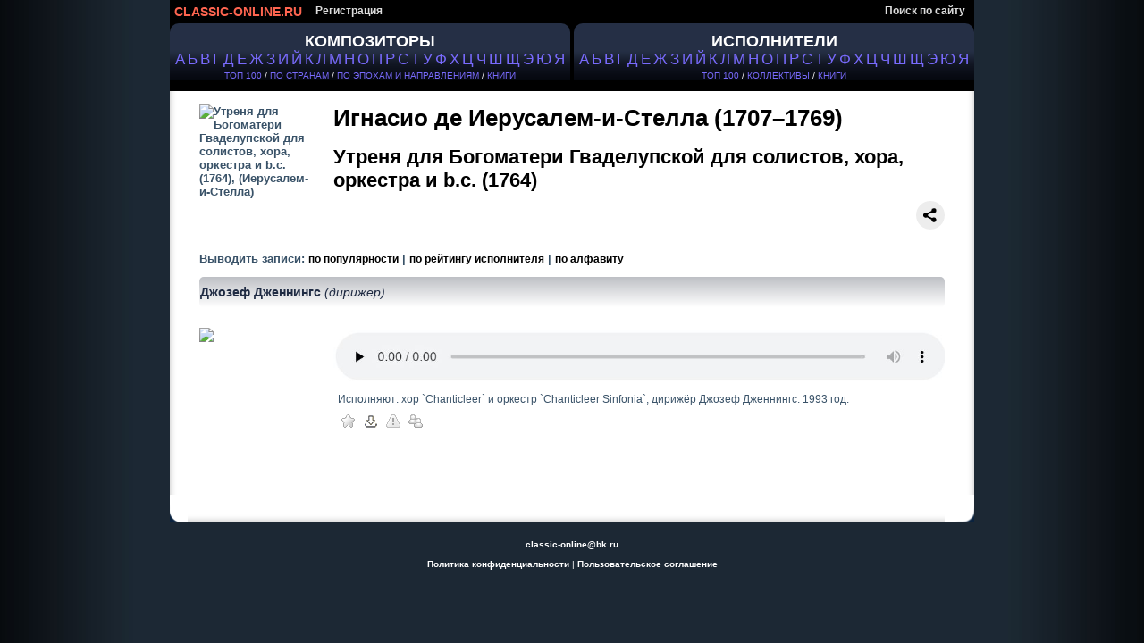

--- FILE ---
content_type: text/html; charset=cp1251
request_url: https://classic-online.ru/ru/production/62538
body_size: 5894
content:


<!DOCTYPE html>
<html>
<head>
<meta http-equiv="Content-Type" content="text/html;charset=windows-1251" />
<meta http-equiv="content-language" content="ru" />
<meta name="yandex-verification" content="1a5cc9602f4a0f7f" />
<meta name="google-site-verification" content="AWbY-l8vc1HTUI2u7BmfWH48fA-ark8ZoibZRx69Aww" />
<meta name='wmail-verification' content='587b065eddf955fd89a339482f2b4b60' />
<meta name="msvalidate.01" content="D62EC988651512A96A38F8D5595B1A59" />
<meta name="description" content='Утреня для Богоматери Гваделупской для солистов, хора, оркестра и b.c. (1764),  - Иерусалем-и-Стелла, Игнасио де - слушать онлайн, скачать, ноты'/>
<meta name="keywords" content='Утреня для Богоматери Гваделупской для солистов, хора, оркестра и b.c. (1764),  - Иерусалем-и-Стелла, Игнасио де - слушать онлайн, скачать, ноты' />





<title>Утреня для Богоматери Гваделупской для солистов, хора, оркестра и b.c. (1764),  - Иерусалем-и-Стелла, Игнасио де - слушать онлайн, скачать, ноты</title>


<link href="/files/css/styles.css" rel="stylesheet" media="all" />


<link rel="icon" href="/favicon.ico" type="image/x-icon" />
<link rel="shortcut icon" href="/favicon.ico" type="image/x-icon" />


<script type="text/javascript" src="/_includes/jquery/jquery.js"></script>
<script type="text/javascript" src="/_includes/jquery/jquery.ocupload.js"></script>
<script type="text/javascript" src="/_includes/jquery/jquery.select.js"></script>
<script type="text/javascript" src="/_includes/jquery/facebox/facebox.js"></script>




<script type="text/javascript">
 <!--           

var audios = new Array(0);

jQuery(document).ready(function($) {
// Функция stop для Audio:
HTMLAudioElement.prototype.stop = function(){
this.pause();
this.currentTime = 0.0;
var s=this.src;
this.src='';
this.src=s;
}
function ForEnd(a,event) {
a.play();
}
function ForStop(b,event) {
for (var k = 0; k < (audios.length); k++){
if (audios[k][0]!=b){
audios[k][0].stop();
}
} 
}
for (var i = 0; i < (audios.length-1); i++){
audios[i][0].addEventListener('ended',ForEnd.bind(null, audios[i+1][0]));
audios[i][0].addEventListener("playing", ForStop.bind(null, audios[i][0]));
} 
if(audios.length>0){
audios[audios.length-1][0].addEventListener("playing", ForStop.bind(null, audios[audios.length-1][0])); 
}

})
-->
</script>






<script type="text/javascript">
 <!--           
jQuery(document).ready(function($) {
$('a[rel*=facebox]').facebox();
})
-->
</script>


<script type="text/javascript">
     var verifyCallback = function(response) {
        $('#captcha').attr('value', response);
		return false;
      };

      var onloadCallback = function() {
        var capID=grecaptcha.render('html_captcha', {
          'sitekey' : '6Lda4SwUAAAAAB2vrVqHKibubI95I0kDCdWnasL6',
		   'callback' : verifyCallback
        });
      };
    </script>










</head>
<body>



<div id="page">

<!-- header -->
<div id="hdr">

<!-- header menu -->


<div id="hm">


<ul id="nav">
<li>
<a href="/" id="logo_new" title="На главную">
CLASSIC-ONLINE.RU
</a></li>


<li><a href="/signup/">Регистрация</a></li>

<li style="float:right;"><a href="/search/">Поиск по сайту</a></li>






</ul>
</div>

























<!-- main menu -->

<div id="alphabet">

<div id="abc_left" style="padding-top:10px;">

<a href="/stat/?type=top_persons&amp;person_type=composer" >
<span style="font-size:18px;font-weight:bold;"  alt="Композиторы" title="Каталог композиторов" >КОМПОЗИТОРЫ</span></a><br />

<ul class="abc">
<li><a href="/ru/composers/%C0" style="font-size:16.5px;text-decoration:none!important;">А</a></li>
<li><a href="/ru/composers/%C1" style="font-size:16.5px;text-decoration:none!important;">Б</a></li>
<li><a href="/ru/composers/%C2" style="font-size:16.5px;text-decoration:none!important;">В</a></li>
<li><a href="/ru/composers/%C3" style="font-size:16.5px;text-decoration:none!important;">Г</a></li>
<li><a href="/ru/composers/%C4" style="font-size:16.5px;text-decoration:none!important;">Д</a></li>
<li><a href="/ru/composers/%C5" style="font-size:16.5px;text-decoration:none!important;">Е</a></li>
<li><a href="/ru/composers/%C6" style="font-size:16.5px;text-decoration:none!important;">Ж</a></li>
<li><a href="/ru/composers/%C7" style="font-size:16.5px;text-decoration:none!important;">З</a></li>
<li><a href="/ru/composers/%C8" style="font-size:16.5px;text-decoration:none!important;">И</a></li>
<li><a href="/ru/composers/%C9" style="font-size:16.5px;text-decoration:none!important;">Й</a></li>
<li><a href="/ru/composers/%CA" style="font-size:16.5px;text-decoration:none!important;">К</a></li>
<li><a href="/ru/composers/%CB" style="font-size:16.5px;text-decoration:none!important;">Л</a></li>
<li><a href="/ru/composers/%CC" style="font-size:16.5px;text-decoration:none!important;">М</a></li>
<li><a href="/ru/composers/%CD" style="font-size:16.5px;text-decoration:none!important;">Н</a></li>
<li><a href="/ru/composers/%CE" style="font-size:16.5px;text-decoration:none!important;">О</a></li>
<li><a href="/ru/composers/%CF" style="font-size:16.5px;text-decoration:none!important;">П</a></li>
<li><a href="/ru/composers/%D0" style="font-size:16.5px;text-decoration:none!important;">Р</a></li>
<li><a href="/ru/composers/%D1" style="font-size:16.5px;text-decoration:none!important;">С</a></li>
<li><a href="/ru/composers/%D2" style="font-size:16.5px;text-decoration:none!important;">Т</a></li>
<li><a href="/ru/composers/%D3" style="font-size:16.5px;text-decoration:none!important;">У</a></li>
<li><a href="/ru/composers/%D4" style="font-size:16.5px;text-decoration:none!important;">Ф</a></li>
<li><a href="/ru/composers/%D5" style="font-size:16.5px;text-decoration:none!important;">Х</a></li>
<li><a href="/ru/composers/%D6" style="font-size:16.5px;text-decoration:none!important;">Ц</a></li>
<li><a href="/ru/composers/%D7" style="font-size:16.5px;text-decoration:none!important;">Ч</a></li>
<li><a href="/ru/composers/%D8" style="font-size:16.5px;text-decoration:none!important;">Ш</a></li>
<li><a href="/ru/composers/%D9" style="font-size:16.5px;text-decoration:none!important;">Щ</a></li>
<li><a href="/ru/composers/%DD" style="font-size:16.5px;text-decoration:none!important;">Э</a></li>
<li><a href="/ru/composers/%DE" style="font-size:16.5px;text-decoration:none!important;">Ю</a></li>
<li><a href="/ru/composers/%DF" style="font-size:16.5px;text-decoration:none!important;">Я</a></li>
</ul>


<div class="top100" style="padding:3px 0;"><a href="/stat/?type=top_persons&amp;person_type=composer" >ТОП 100</a> /
<a href="/stat/?type=country_persons&amp;person_type=composer&amp;country=RUS" >ПО СТРАНАМ</a> /
<a href="/stat/?person_type=composer&type=genre_persons" >ПО ЭПОХАМ И НАПРАВЛЕНИЯМ</a> /


<a href="/actions/message.php?error=7" rel="facebox"  >КНИГИ</a>

</div>
</div>


<div  id="abc_right" style="padding-top:10px;">

<a href="/stat/?type=top_persons&amp;person_type=performer&amp;value=conductor"  >
<span style="font-size:18px;font-weight:bold;margin-top:10px;"  alt="Исполнители" title="Каталог исполнителей" >ИСПОЛНИТЕЛИ </span></a><br />

<ul class="abc">
<li><a href="/ru/performers/%C0"  style="font-size:16.5px;text-decoration:none!important;">А</a></li>
<li><a href="/ru/performers/%C1"  style="font-size:16.5px;text-decoration:none!important;">Б</a></li>
<li><a href="/ru/performers/%C2"  style="font-size:16.5px;text-decoration:none!important;">В</a></li>
<li><a href="/ru/performers/%C3"  style="font-size:16.5px;text-decoration:none!important;">Г</a></li>
<li><a href="/ru/performers/%C4"  style="font-size:16.5px;text-decoration:none!important;">Д</a></li>
<li><a href="/ru/performers/%C5"  style="font-size:16.5px;text-decoration:none!important;">Е</a></li>
<li><a href="/ru/performers/%C6"  style="font-size:16.5px;text-decoration:none!important;">Ж</a></li>
<li><a href="/ru/performers/%C7"  style="font-size:16.5px;text-decoration:none!important;">З</a></li>
<li><a href="/ru/performers/%C8"  style="font-size:16.5px;text-decoration:none!important;">И</a></li>
<li><a href="/ru/performers/%C9"  style="font-size:16.5px;text-decoration:none!important;">Й</a></li>
<li><a href="/ru/performers/%CA"  style="font-size:16.5px;text-decoration:none!important;">К</a></li>
<li><a href="/ru/performers/%CB"  style="font-size:16.5px;text-decoration:none!important;">Л</a></li>
<li><a href="/ru/performers/%CC"  style="font-size:16.5px;text-decoration:none!important;">М</a></li>
<li><a href="/ru/performers/%CD"  style="font-size:16.5px;text-decoration:none!important;">Н</a></li>
<li><a href="/ru/performers/%CE"  style="font-size:16.5px;text-decoration:none!important;">О</a></li>
<li><a href="/ru/performers/%CF"  style="font-size:16.5px;text-decoration:none!important;">П</a></li>
<li><a href="/ru/performers/%D0"  style="font-size:16.5px;text-decoration:none!important;">Р</a></li>
<li><a href="/ru/performers/%D1"  style="font-size:16.5px;text-decoration:none!important;">С</a></li>
<li><a href="/ru/performers/%D2"  style="font-size:16.5px;text-decoration:none!important;">Т</a></li>
<li><a href="/ru/performers/%D3"  style="font-size:16.5px;text-decoration:none!important;">У</a></li>
<li><a href="/ru/performers/%D4"  style="font-size:16.5px;text-decoration:none!important;">Ф</a></li>
<li><a href="/ru/performers/%D5"  style="font-size:16.5px;text-decoration:none!important;">Х</a></li>
<li><a href="/ru/performers/%D6"  style="font-size:16.5px;text-decoration:none!important;">Ц</a></li>
<li><a href="/ru/performers/%D7"  style="font-size:16.5px;text-decoration:none!important;">Ч</a></li>
<li><a href="/ru/performers/%D8"  style="font-size:16.5px;text-decoration:none!important;">Ш</a></li>
<li><a href="/ru/performers/%D9"  style="font-size:16.5px;text-decoration:none!important;">Щ</a></li>
<li><a href="/ru/performers/%DD"  style="font-size:16.5px;text-decoration:none!important;">Э</a></li>
<li><a href="/ru/performers/%DE"  style="font-size:16.5px;text-decoration:none!important;">Ю</a></li>
<li><a href="/ru/performers/%DF"  style="font-size:16.5px;text-decoration:none!important;">Я</a></li>
</ul>



<div class="top100" style="padding:3px 0;">
    
 <a href="/stat/?type=top_persons&amp;person_type=performer&amp;value=conductor"   >ТОП 100</a> /   
<a href="/collectives"  >КОЛЛЕКТИВЫ</a> /    





<a href="/actions/message.php?error=7" rel="facebox" >КНИГИ</a>

</div>
</div>


</div>

</div>
<br><br>





















<div id="vse">




	


<div class="cat">	
<div class="data-case">
<div class="data">
<div class="al">



<!--КОМПОЗИТОР-->
<!--/КОМПОЗИТОР-->






<!--ИСПОЛНИТЕЛЬ-->
<!--/ИСПОЛНИТЕЛЬ-->



<!--КОЛЛЕКТИВ-->
<!--/КОЛЛЕКТИВ-->



<!--ПРОИЗВЕДЕНИЕ-->
<link rel="canonical" href="https://classic-online.ru/ru/production/62538"/>


<table class="archive">
<tr class="padd">
<td class="border_left">&nbsp;</td>
<td class="top">

<br />




<div class="foto"   style="margin-right:20px;">
<img src="/uploads/000_jpg/299000/298937.jpg" align="left" style="max-width:130px;max-height:150px;" alt="Утреня для Богоматери Гваделупской для солистов, хора, оркестра и b.c. (1764),  (Иерусалем-и-Стелла)" title="Утреня для Богоматери Гваделупской для солистов, хора, оркестра и b.c. (1764),  (Иерусалем-и-Стелла)">
</div>




<div style="min-height:120px;">
<a href="/ru/composer/Jerusalem-y-Stella/21152" style="color:#395268;">
<h2  style="color:#000;font-size:26px;">Игнасио де Иерусалем-и-Стелла (1707&ndash;1769)</h2>
</a>
<br>
<span style="color:#000;font-size:22px;">Утреня для Богоматери Гваделупской для солистов, хора, оркестра и b.c. (1764)</span>
<br><br>





&nbsp;&nbsp;&nbsp;













<script src="https://yastatic.net/share2/share.js"></script>


<div class="ya-share2" style="display:inline!important;margin-top:-5px;float:right;"  data-curtain data-shape="round" data-color-scheme="blackwhite" data-limit="0" data-more-button-type="short" data-services="vkontakte,odnoklassniki,telegram,viber,whatsapp,skype"></div>



</div>






<div style="clear: both;"></div>















<div style="clear:both;"></div>


<br />
<span style="color:#395268;">
Выводить записи: <a href="?rating_sort=2" >по популярности</a> | <a href="?rating_sort=1" >по рейтингу исполнителя</a> | <a href="?rating_sort=0" >по алфавиту</a></span>








<br />
<div  class="performer_name">

<a href="/ru/performer/5171">
Джозеф Дженнингс
<em style="font-weight:normal;"> (дирижер)</em></a>




</div>
<br />
<div style="min-height:150px;">


<div class="foto">
<img src="/uploads/000_jpg/65200/65109.jpg" align="left" height="120px" style="padding: 0.6em 1em 0em 0" />
</div>



<div style="margin-left:150px;">


<div class="player_box">

<!--PLAYER-->

<div class="playerContainer"  style="padding-left:-0.8em;padding-top:0.8em;">
<a  href="/actions/message.php?error=11" rel="facebox" title="Слушать онлайн">
<img src="/files/img/player1.jpg" style="">
</a>
</div>





<!--FILE CONTENT-->
<div class="file_content"  style="padding-left:5px;padding-top:0.8em;">Исполняют: хор `Chanticleer` и оркестр `Chanticleer Sinfonia`, дирижёр Джозеф Дженнингс. 1993 год.</div>
<!--END FILE CONTENT-->



<div class="listen"  style="padding-left:-0.8em;">




 

 
 
<!--USER INFO--> 
<!--END USER INFO--> 

 &nbsp;&nbsp;
 
<!--PLAYLIST-->
<a  href="/actions/message.php?error=7" rel="facebox" style="font-size:1em;text-decoration:none;">
<img src="/files/img/star_grey.png" onMouseOver="this.src='/files/img/star.png'" onMouseOut="this.src='/files/img/star_grey.png'"  title="Добавить в плейлист" /></a>
<!--END PLAYLIST-->

&nbsp;



<!--DOWNLOAD-->

<!--DOWNLOAD UNREGISTERED-->
<span><a  href="/actions/message.php?error=9" rel="facebox" style="text-decoration:none;">
<img src="/files/img/save2.png" onMouseOver="this.src='/files/img/save_gold.png'" onMouseOut="this.src='/files/img/save2.png'"  title="Скачать" />
</a></span>
<!--END DOWNLOAD UNREGISTERED-->

<!--END DOWNLOAD-->

&nbsp;

<!--COMPLAIN-->
<span id="incorrect_name_130864"><a   href="/actions/message.php?error=7" rel="facebox"  style="text-decoration:none;">
<img src="/files/img/attention_grey.png" onMouseOver="this.src='/files/img/attention.png'" onMouseOut="this.src='/files/img/attention_grey.png'"  title="Сообщить об ошибке" />
</a></span>

<!--END COMPLAIN-->

&nbsp;


<!--FORUM-->

<a  href="/actions/message.php?error=7" rel="facebox"   style="text-decoration:none;font-size:1em;"  >
<img src="/files/img/group_grey.png" onMouseOver="this.src='/files/img/group.png'" onMouseOut="this.src='/files/img/group_grey.png'"  title="Обсуждение" />

</a>

<!--END FORUM-->
&nbsp;



<!--THANKS-->
<div id="thanks_130864" style="display:none" rel="thanks"></div>
<!--END THANKS-->



















</div>




</div>





























</div>





</div>













</td>
<td class="border_right">&nbsp;</td>
</tr>



<tr>
<td class="border_left">&nbsp;</td>
<td><br /><br />&nbsp; </td>
<td class="border_right">&nbsp;</td>
</tr>


<tr>
<td class="left_bottom_corner">&nbsp;</td>
<td class="bottom">&nbsp;</td>
<td class="right_bottom_corner">&nbsp;</td>
</tr>
</table>
<!--/ПРОИЗВЕДЕНИЕ-->


<!--ПЛЕЙЛИСТ-->
<!--/ПЛЕЙЛИСТ-->










<!--ФАЙЛ-->
<!--/ФАЙЛ-->





</div></div></div></div>









    

<script  type="text/javascript">
<!--

 //PLAYLIST
    function add_to_playlist(file_id){
      var v = { 'do'        : 'add_to_playlist',
			          'file_id'       : file_id
			      };
    $.ajax({
        'type' : 'POST',
        'url'  : "/ajax/ajax.php",
        'data' : v,
        'dataType' : 'json',
        'success' : refresh
         });
         }
	
	function refresh(res) {
      if (res.msg=='OK') {
        $("#add_to_playlist_"+res.file_id).empty().html('<a href="javascript:;" onclick="delete_from_playlist('+res.file_id+')" class="add_to_playlist"><img src="/files/img/star.png" title="Удалить из плейлиста" /></a>');
      } else {
        $.facebox({ ajax: '/actions/login.php?error=1' });
      }
    }

	function delete_from_playlist(file_id){
      var v = { 'do'        : 'delete_from_playlist',
			          'file_id'       : file_id
			      };
    $.ajax({
        'type' : 'POST',
        'url'  : "/ajax/ajax.php",
        'data' : v,
        'dataType' : 'json',
        'success' : refresh_del
         });
         }
	
	function refresh_del(res) {
      if (res.msg=='OK') {
        $("#add_to_playlist_"+res.file_id).empty().html('<a href="javascript:;" onclick="add_to_playlist('+res.file_id+')" class="add_to_playlist"><img src="/files/img/star_grey.png" onMouseOver="this.src=\'/files/img/star.png\'" onMouseOut="this.src=\'/files/img/star_grey.png\'"  title="Добавить в плейлист" /></a>');
      } else {
        $.facebox({ ajax: '/actions/login.php?message='+res.msg });
        /*alert(res.msg);*/
      }
    }
    
 
 
 
 	function incorrect_name(file_id) {
  $("#incorrect_name_"+file_id).empty();
    
    var v = { 'do'        : 'incorrect_name',
			  'file_id'   : file_id
			      };
    $.ajax({
        'type' : 'POST',
        'url'  : "/ajax/ajax.php",
        'data' : v,
        'dataType' : 'json',
        'success' : refresh_in
         });
}

	function refresh_in(res) {
      if (res.msg=='OK') {
      } else {
        alert(res.msg);
      }
    }
    
 
 
  
 //RATING
 
	function rate(file_id, rate) {
    
    $("#rating_"+file_id).empty().html('<img src="/files/images/working.gif">');
    
    var v = { 'do'        : 'rate',
			        'file_id'   : file_id,
			        'rate'      : rate
			      };
    $.ajax({
        'type' : 'POST',
        'url'  : "/ajax/ajax.php",
        'data' : v,
        'dataType' : 'json',
        'success' : refresh_rate
         });
}

	function refresh_rate(res) {
      if (res.msg=='OK') {
        $("#rating_"+res.file_id).empty().html(res.result);
      } else {
        alert(res.msg);
      }
    }
    

	
	
	function showVoters(FILE_ID,PAGE) {
  if (openedVotersList == FILE_ID) {
    hideVoters(FILE_ID);
    openedVotersList = 0;
    return false;
  }
  openedVotersList = FILE_ID;
  if ( $("#raitingvoters_" + FILE_ID).html() != '' ) {
    $("[rel*=raitingvoters]").hide('slow');
    $("#raitingvoters_" + FILE_ID).show('slow');
  } else {
    var v = { 'do'        : 'get_voters',
			  'file_id'   : FILE_ID
			      };
    $.ajax({
        'type' : 'POST',
        'url'  : "/ajax/ajax.php",
        'data' : v,
        'dataType' : 'json',
        'success' : showVotersResult
         });
  }
  return false;
}

function showVotersResult(res) {
  $("[rel*=raitingvoters]").hide('slow');
  $("#raitingvoters_" + res.file_id).html(res.msg).show('slow');
}

function hideVoters(FILE_ID) {
    $("#raitingvoters_" + FILE_ID).hide('slow');
    return false;
}

var openedVotersList = 0;





//THANKS

function showThanks(FILE_ID,PAGE) {
  if (openedThanksList == FILE_ID) {
    hideThanks(FILE_ID);
    openedThanksList = 0;
    return false;
  }
  openedThanksList = FILE_ID;
  if ( $("#thanks_" + FILE_ID).html() != '' ) {
    $("[rel*=thanks]").hide('slow');
    $("#thanks_" + FILE_ID).show('slow');
  } else {
    var v = { 'do'        : 'get_thanks',
			  'file_id'   : FILE_ID
			      };
    $.ajax({
        'type' : 'POST',
        'url'  : "/ajax/ajax.php",
        'data' : v,
        'dataType' : 'json',
        'success' : showThanksResult
         });
  }
  return false;
}

function showThanksResult(res) {
  $("[rel*=thanks]").hide('slow');
  $("#thanks_" + res.file_id).html(res.msg).show('slow');
}

function hideThanks(FILE_ID) {
    $("#thanks_" + FILE_ID).hide('slow');
    return false;
}

var openedThanksList = 0;



//AGREES

	function add_agree(comment_id) {
	
	$("#agrees_cnt_"+comment_id).empty().html('<img src="/files/images/working.gif">');
  
  var v = { 	'do' : 'update_agrees',
				'comment_id'     : comment_id
			      };
    $.ajax({
        'type' : 'POST',
        'url'  : "/ajax/ajax.php",
        'data' : v,
        'dataType' : 'json',
        'success' : refresh_agrees
         });
         }

		 
		 
	function refresh_agrees(res) {
         if (res.msg=='OK') {
			
			$("#add_agrees_"+res.comment_id+' a' ).empty().html("<img src='"+res.src+"' onMouseOver=\"this.src='"+res.src_old+"'\" onMouseOut=\"this.src='"+res.src+"'\" style=\"vertical-align:middle;height:16px;width:16px;\" title='"+res.title+"' />");
			
			$("#agrees_cnt_"+res.comment_id).empty().html("<span>"+res.agrees_cnt+"</span>");
			$('a[rel*=facebox3_'+res.comment_id+']').facebox();
			
		} else {
			$("#agrees_cnt_"+res.comment_id).empty().html("<span>"+res.agrees_cnt+"</span>");
			
         }
}



//THANKS

	function add_thanks(file_id) {
	
$("#thanks_cnt_"+file_id).empty().html('<img src="/files/images/working.gif">');

	
    var v = { 'do' : 'thanks',
			  'file_id'     : file_id

			};
    $.ajax({
        'type' : 'POST',
        'url'  : "/ajax/ajax.php",
        'data' : v,
        'dataType' : 'json',
        'success' : refresh_thanks
         });
         }

		 
		 
	function refresh_thanks(res) {
         if (res.msg=='OK') {
			 
		
			$("#add_thanks_"+res.file_id+' a' ).empty().html("<img src='"+res.src+"' onMouseOver=\"this.src='"+res.src_old+"'\" onMouseOut=\"this.src='"+res.src+"'\"   title='"+res.title+"' />");
		
			$("#thanks_cnt_"+res.file_id).empty().html("<span style='text-decoration:none;font-size:1em;font-weight:bold;'>("+res.thanks_cnt+")</span>");
			
		}else{
			
			$("#thanks_cnt_"+res.file_id).empty().html("<span style='text-decoration:none;font-size:1em;font-weight:bold;'>("+res.thanks_cnt+")</span>");

		}
}

-->
</script>

</div><!-- END fo #vse div-->


<!-- Footer -->
<div id="ftr">


<a href="mailto:classic-online@bk.ru"  rel="nofollow">classic-online@bk.ru</a>

<br /><br />
<a href="/privacy" rel="nofollow">Политика конфиденциальности</a> | <a href="/terms_ru" rel="nofollow">Пользовательское соглашение</a>
<br /><br />




<!-- counters -->

		  <!--LiveInternet counter-->
<script type="text/javascript"><!--
document.write("<a href='//www.liveinternet.ru/click' "+
"target=_blank><img src='//counter.yadro.ru/hit?t44.5;r"+
escape(document.referrer)+((typeof(screen)=="undefined")?"":
";s"+screen.width+"*"+screen.height+"*"+(screen.colorDepth?
screen.colorDepth:screen.pixelDepth))+";u"+escape(document.URL)+
";"+Math.random()+
"' alt='' title='LiveInternet' "+
"border='0' width='31' height='31'><\/a>")
//--></script><!--/LiveInternet-->

<!-- Yandex.Metrika counter -->
<div style="display:none;"><script type="text/javascript">
(function(w, c) {
    (w[c] = w[c] || []).push(function() {
        try {
            w.yaCounter3631339 = new Ya.Metrika({id:3631339,
                    clickmap:true,
                    trackLinks:true});
        }
        catch(e) { }
    });
})(window, 'yandex_metrika_callbacks');
</script></div>
<script src="//mc.yandex.ru/metrika/watch_visor.js" type="text/javascript" defer="defer"></script>
<noscript><div><img src="//mc.yandex.ru/watch/3631339" style="position:absolute; left:-9999px;" alt="" /></div></noscript>
<!-- /Yandex.Metrika counter -->





</div> <!-- END fo #footer div-->





</div><!-- END fo #page div-->




<!--google-->	

<script  type="text/javascript">
<!--
  var _gaq = _gaq || [];
  _gaq.push(['_setAccount', 'UA-18621388-1']);
  _gaq.push(['_trackPageview']);

  (function() {
    var ga = document.createElement('script'); ga.type = 'text/javascript'; ga.async = true;
    ga.src = ('https:' == document.location.protocol ? 'https://ssl' : 'http://www') + '.google-analytics.com/ga.js';
    var s = document.getElementsByTagName('script')[0]; s.parentNode.insertBefore(ga, s);
  })();

-->
</script>
	
<!--end google-->	



</body>
</html>
		









--- FILE ---
content_type: application/javascript; charset=WINDOWS-1251
request_url: https://classic-online.ru/_includes/jquery/jquery.select.js
body_size: 3233
content:
/*
 *
 * Copyright (c) 2006-2008 Sam Collett (http://www.texotela.co.uk)
 * Dual licensed under the MIT (http://www.opensource.org/licenses/mit-license.php)
 * and GPL (http://www.opensource.org/licenses/gpl-license.php) licenses.
 *
 * Version 2.2.3
 * Demo: http://www.texotela.co.uk/code/jquery/select/
 *
 * $LastChangedDate$
 * $Rev$
 *
 */
 
;(function($) {
 
/**
 * Adds (single/multiple) options to a select box (or series of select boxes)
 *
 * @name     addOption
 * @author   Sam Collett (http://www.texotela.co.uk)
 * @type     jQuery
 * @example  $("#myselect").addOption("Value", "Text"); // add single value (will be selected)
 * @example  $("#myselect").addOption("Value 2", "Text 2", false); // add single value (won't be selected)
 * @example  $("#myselect").addOption({"foo":"bar","bar":"baz"}, false); // add multiple values, but don't select
 *
 */
$.fn.addOption = function()
{
	var add = function(el, v, t, sO)
	{
		var option = document.createElement("option");
		option.value = v, option.text = t;
		// get options
		var o = el.options;
		// get number of options
		var oL = o.length;
		if(!el.cache)
		{
			el.cache = {};
			// loop through existing options, adding to cache
			for(var i = 0; i < oL; i++)
			{
				el.cache[o[i].value] = i;
			}
		}
		// add to cache if it isn't already
		if(typeof el.cache[v] == "undefined") el.cache[v] = oL;
		el.options[el.cache[v]] = option;
		if(sO)
		{
			option.selected = true;
		}
	};
	
	var a = arguments;
	if(a.length == 0) return this;
	// select option when added? default is true
	var sO = true;
	// multiple items
	var m = false;
	// other variables
	var items, v, t;
	if(typeof(a[0]) == "object")
	{
		m = true;
		items = a[0];
	}
	if(a.length >= 2)
	{
		if(typeof(a[1]) == "boolean") sO = a[1];
		else if(typeof(a[2]) == "boolean") sO = a[2];
		if(!m)
		{
			v = a[0];
			t = a[1];
		}
	}
	this.each(
		function()
		{
			if(this.nodeName.toLowerCase() != "select") return;
			if(m)
			{
				for(var item in items)
				{
					add(this, item, items[item], sO);
				}
			}
			else
			{
				add(this, v, t, sO);
			}
		}
	);
	return this;
};

/**
 * Add options via ajax
 *
 * @name     ajaxAddOption
 * @author   Sam Collett (http://www.texotela.co.uk)
 * @type     jQuery
 * @param    String url      Page to get options from (must be valid JSON)
 * @param    Object params   (optional) Any parameters to send with the request
 * @param    Boolean select  (optional) Select the added options, default true
 * @param    Function fn     (optional) Call this function with the select object as param after completion
 * @param    Array args      (optional) Array with params to pass to the function afterwards
 * @example  $("#myselect").ajaxAddOption("myoptions.php");
 * @example  $("#myselect").ajaxAddOption("myoptions.php", {"code" : "007"});
 * @example  $("#myselect").ajaxAddOption("myoptions.php", {"code" : "007"}, false, sortoptions, [{"dir": "desc"}]);
 *
 */
$.fn.ajaxAddOption = function(url, params, select, fn, args)
{
	if(typeof(url) != "string") return this;
	if(typeof(params) != "object") params = {};
	if(typeof(select) != "boolean") select = true;
	this.each(
		function()
		{
			var el = this;
			$.getJSON(url,
				params,
				function(r)
				{
					$(el).addOption(r, select);
					if(typeof fn == "function")
					{
						if(typeof args == "object")
						{
							fn.apply(el, args);
						} 
						else
						{
							fn.call(el);
						}
					}
				}
			);
		}
	);
	return this;
};

/**
 * Removes an option (by value or index) from a select box (or series of select boxes)
 *
 * @name     removeOption
 * @author   Sam Collett (http://www.texotela.co.uk)
 * @type     jQuery
 * @param    String|RegExp|Number what  Option to remove
 * @param    Boolean selectedOnly       (optional) Remove only if it has been selected (default false)   
 * @example  $("#myselect").removeOption("Value"); // remove by value
 * @example  $("#myselect").removeOption(/^val/i); // remove options with a value starting with 'val'
 * @example  $("#myselect").removeOption(/./); // remove all options
 * @example  $("#myselect").removeOption(/./, true); // remove all options that have been selected
 * @example  $("#myselect").removeOption(0); // remove by index
 * @example  $("#myselect").removeOption(["myselect_1","myselect_2"]); // values contained in passed array
 *
 */
$.fn.removeOption = function()
{
	var a = arguments;
	if(a.length == 0) return this;
	var ta = typeof(a[0]);
	var v, index;
	// has to be a string or regular expression (object in IE, function in Firefox)
	if(ta == "string" || ta == "object" || ta == "function" )
	{
		v = a[0];
		// if an array, remove items
		if(v.constructor == Array)
		{
			var l = v.length;
			for(var i = 0; i<l; i++)
			{
				this.removeOption(v[i], a[1]); 
			}
			return this;
		}
	}
	else if(ta == "number") index = a[0];
	else return this;
	this.each(
		function()
		{
			if(this.nodeName.toLowerCase() != "select") return;
			// clear cache
			if(this.cache) this.cache = null;
			// does the option need to be removed?
			var remove = false;
			// get options
			var o = this.options;
			if(!!v)
			{
				// get number of options
				var oL = o.length;
				for(var i=oL-1; i>=0; i--)
				{
					if(v.constructor == RegExp)
					{
						if(o[i].value.match(v))
						{
							remove = true;
						}
					}
					else if(o[i].value == v)
					{
						remove = true;
					}
					// if the option is only to be removed if selected
					if(remove && a[1] === true) remove = o[i].selected;
					if(remove)
					{
						o[i] = null;
					}
					remove = false;
				}
			}
			else
			{
				// only remove if selected?
				if(a[1] === true)
				{
					remove = o[index].selected;
				}
				else
				{
					remove = true;
				}
				if(remove)
				{
					this.remove(index);
				}
			}
		}
	);
	return this;
};

/**
 * Sort options (ascending or descending) in a select box (or series of select boxes)
 *
 * @name     sortOptions
 * @author   Sam Collett (http://www.texotela.co.uk)
 * @type     jQuery
 * @param    Boolean ascending   (optional) Sort ascending (true/undefined), or descending (false)
 * @example  // ascending
 * $("#myselect").sortOptions(); // or $("#myselect").sortOptions(true);
 * @example  // descending
 * $("#myselect").sortOptions(false);
 *
 */
$.fn.sortOptions = function(ascending)
{
	var a = typeof(ascending) == "undefined" ? true : !!ascending;
	this.each(
		function()
		{
			if(this.nodeName.toLowerCase() != "select") return;
			// get options
			var o = this.options;
			// get number of options
			var oL = o.length;
			// create an array for sorting
			var sA = [];
			// loop through options, adding to sort array
			for(var i = 0; i<oL; i++)
			{
				sA[i] = {
					v: o[i].value,
					t: o[i].text
				}
			}
			// sort items in array
			sA.sort(
				function(o1, o2)
				{
					// option text is made lowercase for case insensitive sorting
					o1t = o1.t.toLowerCase(), o2t = o2.t.toLowerCase();
					// if options are the same, no sorting is needed
					if(o1t == o2t) return 0;
					if(a)
					{
						return o1t < o2t ? -1 : 1;
					}
					else
					{
						return o1t > o2t ? -1 : 1;
					}
				}
			);
			// change the options to match the sort array
			for(var i = 0; i<oL; i++)
			{
				o[i].text = sA[i].t;
				o[i].value = sA[i].v;
			}
		}
	);
	return this;
};
/**
 * Selects an option by value
 *
 * @name     selectOptions
 * @author   Mathias Bank (http://www.mathias-bank.de), original function
 * @author   Sam Collett (http://www.texotela.co.uk), addition of regular expression matching
 * @type     jQuery
 * @param    String|RegExp value  Which options should be selected
 * can be a string or regular expression
 * @param    Boolean clear  Clear existing selected options, default false
 * @example  $("#myselect").selectOptions("val1"); // with the value 'val1'
 * @example  $("#myselect").selectOptions(/^val/i); // with the value starting with 'val', case insensitive
 *
 */
$.fn.selectOptions = function(value, clear)
{
	var v = value;
	var vT = typeof(value);
	var c = clear || false;
	// has to be a string or regular expression (object in IE, function in Firefox)
	if(vT != "string" && vT != "function" && vT != "object") return this;
	this.each(
		function()
		{
			if(this.nodeName.toLowerCase() != "select") return this;
			// get options
			var o = this.options;
			// get number of options
			var oL = o.length;
			for(var i = 0; i<oL; i++)
			{
				if(v.constructor == RegExp)
				{
					if(o[i].value.match(v))
					{
						o[i].selected = true;
					}
					else if(c)
					{
						o[i].selected = false;
					}
				}
				else
				{
					if(o[i].value == v)
					{
						o[i].selected = true;
					}
					else if(c)
					{
						o[i].selected = false;
					}
				}
			}
		}
	);
	return this;
};

/**
 * Copy options to another select
 *
 * @name     copyOptions
 * @author   Sam Collett (http://www.texotela.co.uk)
 * @type     jQuery
 * @param    String to  Element to copy to
 * @param    String which  (optional) Specifies which options should be copied - 'all' or 'selected'. Default is 'selected'
 * @example  $("#myselect").copyOptions("#myselect2"); // copy selected options from 'myselect' to 'myselect2'
 * @example  $("#myselect").copyOptions("#myselect2","selected"); // same as above
 * @example  $("#myselect").copyOptions("#myselect2","all"); // copy all options from 'myselect' to 'myselect2'
 *
 */
$.fn.copyOptions = function(to, which)
{
	var w = which || "selected";
	if($(to).size() == 0) return this;
	this.each(
		function()
		{
			if(this.nodeName.toLowerCase() != "select") return this;
			// get options
			var o = this.options;
			// get number of options
			var oL = o.length;
			for(var i = 0; i<oL; i++)
			{
				if(w == "all" ||	(w == "selected" && o[i].selected))
				{
					$(to).addOption(o[i].value, o[i].text);
				}
			}
		}
	);
	return this;
};

/**
 * Checks if a select box has an option with the supplied value
 *
 * @name     containsOption
 * @author   Sam Collett (http://www.texotela.co.uk)
 * @type     Boolean|jQuery
 * @param    String|RegExp value  Which value to check for. Can be a string or regular expression
 * @param    Function fn          (optional) Function to apply if an option with the given value is found.
 * Use this if you don't want to break the chaining
 * @example  if($("#myselect").containsOption("val1")) alert("Has an option with the value 'val1'");
 * @example  if($("#myselect").containsOption(/^val/i)) alert("Has an option with the value starting with 'val'");
 * @example  $("#myselect").containsOption("val1", copyoption).doSomethingElseWithSelect(); // calls copyoption (user defined function) for any options found, chain is continued
 *
 */
$.fn.containsOption = function(value, fn)
{
	var found = false;
	var v = value;
	var vT = typeof(v);
	var fT = typeof(fn);
	// has to be a string or regular expression (object in IE, function in Firefox)
	if(vT != "string" && vT != "function" && vT != "object") return fT == "function" ? this: found;
	this.each(
		function()
		{
			if(this.nodeName.toLowerCase() != "select") return this;
			// option already found
			if(found && fT != "function") return false;
			// get options
			var o = this.options;
			// get number of options
			var oL = o.length;
			for(var i = 0; i<oL; i++)
			{
				if(v.constructor == RegExp)
				{
					if (o[i].value.match(v))
					{
						found = true;
						if(fT == "function") fn.call(o[i], i);
					}
				}
				else
				{
					if (o[i].value == v)
					{
						found = true;
						if(fT == "function") fn.call(o[i], i);
					}
				}
			}
		}
	);
	return fT == "function" ? this : found;
};

/**
 * Returns values which have been selected
 *
 * @name     selectedValues
 * @author   Sam Collett (http://www.texotela.co.uk)
 * @type     Array
 * @example  $("#myselect").selectedValues();
 *
 */
$.fn.selectedValues = function()
{
	var v = [];
	this.find("option:selected").each(
		function()
		{
			v[v.length] = this.value;
		}
	);
	return v;
};

/**
 * Returns options which have been selected
 *
 * @name     selectedOptions
 * @author   Sam Collett (http://www.texotela.co.uk)
 * @type     jQuery
 * @example  $("#myselect").selectedOptions();
 *
 */
$.fn.selectedOptions = function()
{
	return this.find("option:selected");
};

})(jQuery);